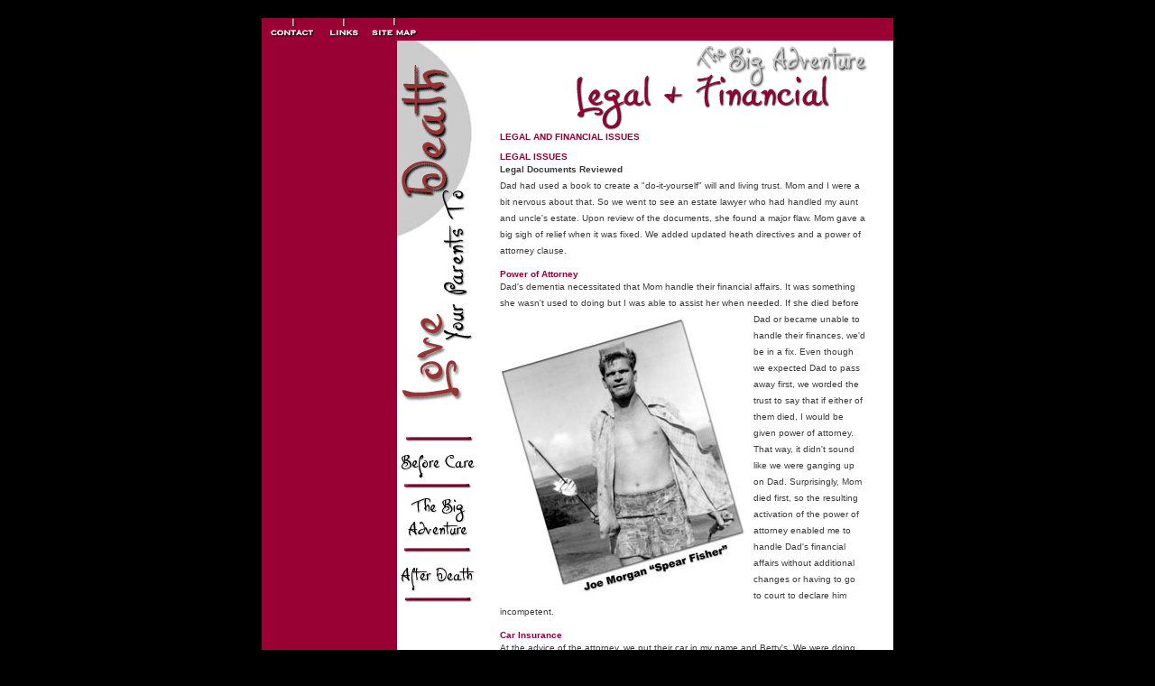

--- FILE ---
content_type: text/html
request_url: http://loveyourparentstodeath.com/tba29.html
body_size: 14951
content:
<!DOCTYPE html PUBLIC "-//W3C//DTD HTML 4.01 Transitional//EN">

<html>

	<head>
		<meta http-equiv="content-type" content="text/html;charset=ISO-8859-1">
		<title>Love Your Parents To Death Is A Site For Elder Care Givers by Rob-ART Morgan:THE BIG ADVENTURE-Legal and Financial</title>
		<meta name="description" content="Rob-ART Morgan shares lessons learned and insights gained when he and his wife, Betty Morgan, loved and cared for his elderly parents, Joe H. and Blanche J. Morgan, until their deaths.">
		<meta name="authors" content="Rob-ART Morgan, Barefeats.com and Betty Morgan, ChezBettay.com">
		<meta name="copyright" content="&copy;2003 Rob-ART and Betty Morgan">
		<meta name="keywords" content="Love, Death, Parents, experiences, rewards, assisted living, ideas, congestive heart failure, resources for assisted living, barefoot-rock.com, ChezBettay.com, elder care givers, elders, aging parents, aging, how-to's for caring for elders, assisted living, stroke, recovery, dementia, mulit-family living, medical advocacy, physical therapy, family doctor visits, legal issues for elder care, links, websites, caring for my elder parents, old age, Rob-ART Morgan, Betty Morgan, Joe Morgan, Blanche Morgan, legal documents, power of attorney, dementia, financial, car insurance, estate, accident, lawsuit">
		<csactionitem name="BB3F4D6610"></csactionitem>
		<csactionitem name="BB911F923"></csactionitem>
		<csactionitem name="B992D51221"></csactionitem>
		<csscriptdict import>
			<script type="text/javascript" src="GeneratedItems/CSScriptLib.js"></script>
		</csscriptdict>
		<csactiondict>
			<script type="text/javascript"><!--
CSInit[CSInit.length] = new Array(CSPreloadImage,/*URL*/ 'lyptd.images/images-tba/title-tba.lfi.gif');
CSInit[CSInit.length] = new Array(CSPreloadImage,/*URL*/ 'lyptd.images/images-tba/joespearman.jpg');
CSInit[CSInit.length] = new Array(CSSetBackColor,'000000');
var preloadFlag = false;
function preloadImages() {
	if(document.images) {
		down_but_ad = newImage(/*URL*/'lyptd.images/navbarvert/images/but-ad-down.gif');
		over_but_ad = newImage(/*URL*/'lyptd.images/navbarvert/images/but-ad-over.gif');
		down_but_tba = newImage(/*URL*/'lyptd.images/navbarvert/images/but_tba-down.gif');
		over_but_tba = newImage(/*URL*/'lyptd.images/navbarvert/images/but_tba-over.gif');
		down_but_bc = newImage(/*URL*/'lyptd.images/navbarvert/images/but_bc-down.gif');
		over_but_bc = newImage(/*URL*/'lyptd.images/navbarvert/images/but_bc-over.gif');
		preloadFlag = true;
	}
}
// --></script>
		</csactiondict>
		<csactions>
			<csaction name="BB3F4D6610" class="Preload Image" type="onload" val0="lyptd.images/images-tba/title-tba.lfi.gif" urlparams="1"></csaction>
			<csaction name="BB911F923" class="Preload Image" type="onload" val0="lyptd.images/images-tba/joespearman.jpg" urlparams="1"></csaction>
			<csaction name="B992D51221" class="Set BackColor" type="onload" val0="#000000"></csaction>
		</csactions>
		<csimport user="../LYPTD.data/Components/lyptd-title.html" occur="68">
			<csactions>
				<csaction name="BAEBF36C5" class="Clock Date (ID)" type="onload" val0="layer1" val1="" val2="false" val3="false" val4="true" val5="0" val6="true" val7='</B><font color="#FFFFFF" face="arial" size="1"><B>' val8="" val9=""></csaction>
			</csactions>
			<csactiondict>
				<script type="text/javascript"><!--
CSInit[CSInit.length] = new Array(CSshowtimedateID,/*CMP*/ 'layer1','',false,false,true,0,true,'</B><font color="#FFFFFF" face="arial" size="1"><B>','','');

// --></script>
			</csactiondict>
			<csactionitem name="BAEBF36C5"></csactionitem>
		</csimport>
	    <link href="css/lyptd.css" rel="stylesheet" type="text/css">
    </head>

	<body onLoad="preloadImages();CSScriptInit();" bgcolor="black" link="#990033" vlink="#990033" alink="#990033" leftmargin="0" marginheight="20" marginwidth="0" topmargin="20">
		<table width="700" border="0" cellspacing="0" cellpadding="0" align="center" height="480">
			<tr height="25">
				<td colspan="3" align="left" valign="middle" bgcolor="#990033" width="700" height="25"><img src="lyptd.images/navbartp.gif" alt="" height="25" width="522" usemap="#navbartpbb3f44c8" border="0"><map name="navbartpbb3f44c8"><area shape="rect" coords="119,0,175,35" href="sitemap.html" alt=""><area shape="rect" coords="71,0,111,39" href="links.html" alt=""><area shape="rect" coords="5,1,64,34" href="contact.html" alt=""></map></td>
			</tr>
			<tr height="100">
				<td rowspan="4" align="center" valign="top" bgcolor="#990033" width="150">&nbsp;</td>
				<td rowspan="4" align="left" valign="top" bgcolor="white" width="90"><csobj occur="68" w="90" h="400" t="Component" csref="../LYPTD.data/Components/lyptd-title.html">
						<p><img src="lyptd.images/lyptd-title.gif" alt="" height="400" width="90" border="0"></p>
					</csobj><csobj occur="20" w="90" h="260" t="Component" csref="../LYPTD.data/Components/navbarvert.html">
						<table width="90" border="0" cellspacing="0" cellpadding="0" bgcolor="white">
							<tr>
								<td><img src="lyptd.images/navbarvert/images/navbarvert_01.gif" alt="" height="32" width="90" border="0"></td>
							</tr>
							<tr>
								<td><a onMouseDown="changeImages( /*CMP*/'but_bc',/*URL*/'lyptd.images/navbarvert/images/but_bc-down.gif');return true" onMouseUp="changeImages( /*CMP*/'but_bc',/*URL*/'lyptd.images/navbarvert/images/but_bc-over.gif');return true" onMouseOver="changeImages( /*CMP*/'but_bc',/*URL*/'lyptd.images/navbarvert/images/but_bc-over.gif');return true" onMouseOut="changeImages( /*CMP*/'but_bc',/*URL*/'lyptd.images/navbarvert/images/but_bc.gif');return true" href="bc.html"><img src="lyptd.images/navbarvert/images/but_bc.gif" alt="" name="but_bc" height="38" width="90" border="0"></a></td>
							</tr>
							<tr>
								<td><img src="lyptd.images/navbarvert/images/navbarvert_03.gif" alt="" height="14" width="90" border="0"></td>
							</tr>
							<tr>
								<td><a onMouseDown="changeImages( /*CMP*/'but_tba',/*URL*/'lyptd.images/navbarvert/images/but_tba-down.gif');return true" onMouseUp="changeImages( /*CMP*/'but_tba',/*URL*/'lyptd.images/navbarvert/images/but_tba-over.gif');return true" onMouseOver="changeImages( /*CMP*/'but_tba',/*URL*/'lyptd.images/navbarvert/images/but_tba-over.gif');return true" onMouseOut="changeImages( /*CMP*/'but_tba',/*URL*/'lyptd.images/navbarvert/images/but_tba.gif');return true" href="tba.html"><img src="lyptd.images/navbarvert/images/but_tba.gif" alt="" name="but_tba" height="57" width="90" border="0"></a></td>
							</tr>
							<tr>
								<td><img src="lyptd.images/navbarvert/images/navbarvert_03.gif" alt="" height="14" width="90" border="0"></td>
							</tr>
							<tr>
								<td><a onMouseDown="changeImages( /*CMP*/'but_ad',/*URL*/'lyptd.images/navbarvert/images/but-ad-down.gif');return true" onMouseUp="changeImages( /*CMP*/'but_ad',/*URL*/'lyptd.images/navbarvert/images/but-ad-over.gif');return true" onMouseOver="changeImages( /*CMP*/'but_ad',/*URL*/'lyptd.images/navbarvert/images/but-ad-over.gif');return true" onMouseOut="changeImages( /*CMP*/'but_ad',/*URL*/'lyptd.images/navbarvert/images/but-ad.gif');return true" href="ad.html"><img src="lyptd.images/navbarvert/images/but-ad.gif" alt="" name="but_ad" height="42" width="90" border="0"></a></td>
							</tr>
							<tr>
								<td><img src="lyptd.images/navbarvert/images/navbarvert_07.gif" alt="" height="28" width="90" border="0"></td>
							</tr>
						</table>
						<p></p>
					</csobj></td>
				<td rowspan="4" valign="top" bgcolor="white" width="460">
					<div align="center">
						<table width="427" border="0" cellspacing="0" cellpadding="0" bgcolor="white" height="737">
							<tr height="101">
								<td width="7" height="101">&nbsp;</td>
								<td colspan="2" align="right" valign="middle" height="101">
									<table width="410" border="0" cellspacing="0" cellpadding="0" align="left" bgcolor="white" cool gridx="4" gridy="4" height="101" showgridx showgridy usegridx usegridy>
										<tr height="100">
											<td width="56" height="100"><spacer type="block" width="56" height="100"></td>
											<td width="353" height="100" valign="top" align="left" xpos="56"><img src="lyptd.images/images-tba/title-tba.lfi.gif" alt="" height="100" width="350" align="right" border="0"></td>
											<td width="1" height="100"><spacer type="block" width="1" height="100"></td>
										</tr>
										<tr height="1" cntrlrow>
											<td width="56" height="1"><spacer type="block" width="56" height="1"></td>
											<td width="353" height="1"><spacer type="block" width="353" height="1"></td>
											<td width="1" height="1"><spacer type="block" width="1" height="1"></td>
										</tr>
									</table>
								</td>
								<td width="10" height="101">&nbsp;</td>
							</tr>
							<tr height="480">
								<td width="7" height="480">&nbsp;</td>
								<td colspan="2" align="left" valign="top" height="480">
									<table width="406" border="0" cellspacing="0" cellpadding="0" cool gridx="3" gridy="3" height="663" showgridx showgridy usegridx usegridy>
										<tr height="646">
											<td content csheight="646" width="405" height="646" colspan="2" valign="top" xpos="0"><font size="1" color="#990033" face="Trebuchet MS,Trebuchet MS,Arial"><b>LEGAL AND FINANCIAL ISSUES<br>
													</b></font><font size="1" face="Trebuchet MS,Trebuchet MS,Arial"><br>
												</font><font size="1" color="#990033" face="Trebuchet MS,Trebuchet MS,Arial"><b>LEGAL ISSUES<br>
													</b></font><span class="text"><font size="1" face="Trebuchet MS,Trebuchet MS,Arial"><b>Legal Documents Reviewed<br>
													</b>Dad had used a book to create a &quot;do-it-yourself&quot; will and living trust. Mom and I were a bit nervous about that. So we went to see an estate lawyer who had handled my aunt and uncle's estate. Upon review of the documents, she found a major flaw. Mom gave a big sigh of relief when it was fixed. We added updated heath directives and a power of attorney clause.</font></span><font size="1" face="Trebuchet MS,Trebuchet MS,Arial"><br>
													<br>
												</font><font size="1" color="#990033" face="Trebuchet MS,Trebuchet MS,Arial"><b>Power of Attorney<br>
													</b></font><span class="text"><font size="1" face="Trebuchet MS,Trebuchet MS,Arial">Dad's dementia necessitated that Mom handle their financial affairs. It was something she wasn't used to doing but I was able to assist her when needed. If she died before Dad or became u<img src="lyptd.images/images-tba/joespearman.jpg" alt="Joe Morgan Spear Fisher" width="275" height="309" border="0" align="left" class="image_lft">nable to handle their finances, we'd be in a fix. Even though we expected Dad to pass away first, we worded the trust to say that if either of them died, I would be given power of attorney. That way, it didn't sound like we were ganging up on Dad. Surprisingly, Mom died first, so the resulting activation of the power of attorney enabled me to handle Dad's financial affairs without additional changes or having to go to court to declare him incompetent.</font></span><font size="1" face="Trebuchet MS,Trebuchet MS,Arial"><br>
													<br>
												</font><font size="1" color="#990033" face="Trebuchet MS,Trebuchet MS,Arial"><b>Car Insurance<br>
													</b></font><span class="text"><font size="1" face="Trebuchet MS,Trebuchet MS,Arial">At the advice of the attorney, we put their car in my name and Betty's. We were doing all the driving. If we had an accident and were slapped with a lawsuit, we didn't want Dad and Mom's estate to be involved. Besides, they had already voiced that they planned to give us their car after they were gone.</font><font size="1" color="#990033"> <b><a href="tba30.html"><font face="Trebuchet MS,Trebuchet MS,Arial">MORE</font><font size="2" face="Trebuchet MS,Trebuchet MS,Arial">&gt;</font></a></b></font></span><font size="1" face="Trebuchet MS,Trebuchet MS,Arial"><br>
													<br>
													<br>
												</font></td>
										  <td width="1" height="646"><spacer type="block" width="1" height="646"></td>
										</tr>
										<tr height="16">
											<td width="4" height="16"></td>
											<td content csheight="16" width="401" height="16" valign="top" xpos="4">
												<div align="right">
													<b><font size="1" color="#990033" face="Arial,Trebuchet MS,Verdana"><a href="tba28.html">previous page</a> |<a href="ad.html"> </a><a href="tba30.html">next page</a><a href="tba.html"><br>
															</a></font></b></div>
											</td>
											<td width="1" height="16"><spacer type="block" width="1" height="16"></td>
										</tr>
										<tr height="1" cntrlrow>
											<td width="4" height="1"><spacer type="block" width="4" height="1"></td>
											<td width="401" height="1"><spacer type="block" width="401" height="1"></td>
											<td width="1" height="1"></td>
										</tr>
									</table>
								</td>
								<td width="10" height="480">&nbsp;</td>
							</tr>
						</table>
					</div>
				</td>
			</tr>
			<tr>
				
			</tr>
			<tr>
				
			</tr>
			<tr>
				
			</tr>
			<tr height="18">
				<td colspan="3" bgcolor="#cccccc" width="700" height="18"><csobj occur="98" w="700" h="18" t="Component" csref="../LYPTD.data/Components/navbarbtm.html">
						<table width="696" border="0" cellspacing="0" cellpadding="0" bgcolor="#cccccc" height="24">
					  <tr>
								<td height="24">
							  <div align="center">
										<font size="1" color="#990033" face="Verdana,Trebuchet MS,Verdana"><b><a href="index.html">Home</a> | <a href="bc.html">Before Care</a> | <a href="tba.html">The Big Adventure</a> | <a href="ad.html">After Death</a> | <a href="contact.html">Contact Us</a> | <a href="links.html">Links</a> | <a href="sitemap.html">Site Map</a></b></font></div>
								</td>
						  </tr>
						</table>
					</csobj></td>
			</tr>
			<tr height="28">
				<td colspan="3" align="center" valign="middle" bgcolor="black" width="700" height="28"><csobj occur="92" w="700" h="28" t="Component" csref="../LYPTD.data/Components/addressbar.html"><!-- #BeginLibraryItem "/Library/copyright.lbi" -->
<link href="css/lyptd.css" rel="stylesheet" type="text/css">
<table width="636" border="0" cellpadding="2" cellspacing="2" bgcolor="#000000">
  <tr>
    <td align="center" valign="middle"><span class="copyright"><b>&copy; 2002 - 2010 | Rob ART &amp; Betty Morgan |&nbsp; </b></span> <a href="http://www.barefeats.com/aboutme.html" target="_blank"> <span class="btn_btt">BareFeats.com</span></a></td>
  </tr>
  <tr>
    <td align="center" valign="middle"><span class="copyright"><b>Web Designer | Betty Morgan |&nbsp; </b></span> <a href="http://www.chezbettay.com/pages/contact1.html" target="_blank"> <span class="btn_btt">ChezBettay.com</span></a><br></td>
  </tr>
</table>
<!-- #EndLibraryItem --></csobj></td>
			</tr>
		</table>
		<p></p>
	</body>

</html>







--- FILE ---
content_type: text/css
request_url: http://loveyourparentstodeath.com/css/lyptd.css
body_size: 6088
content:
@charset "UTF-8";
.btn_btt {
	font-family: "Trebuchet MS", Arial, Helvetica;
	font-size: 10px;
	font-style: normal;
	line-height: 18px;
	font-weight: bold;
	color: #FFFFFF;
	letter-spacing: 4px;
}
.btn_btt a:link {
	font-family: "Trebuchet MS", Arial, Helvetica;
	font-size: 10px;
	font-style: normal;
	line-height: 18px;
	font-weight: bold;
	color: #FFFFFF;
	letter-spacing: 4px;
}
.btn_btt a:visited {
	font-family: "Trebuchet MS", Arial, Helvetica;
	font-size: 10px;
	font-style: normal;
	line-height: 18px;
	font-weight: bold;
	color: #FFFFFF;
	letter-spacing: 4px;
}
.btn_btt a:hover {
	font-family: "Trebuchet MS", Arial, Helvetica;
	font-size: 10px;
	font-style: normal;
	line-height: 18px;
	font-weight: bold;
	color: #FFFFFF;
	letter-spacing: 4px;
}
/* CSS Document */

.date {
	font-family: "Trebuchet MS", Arial, Helvetica;
	font-size: 10px;
	font-style: normal;
	line-height: 18px;
	font-weight: bold;
	font-variant: normal;
	text-transform: none;
	color: #666666;
	letter-spacing: 4px;
	margin-top: 6px;
	margin-right: 6px;
	margin-bottom: 6px;
}
.hpara {
	font-family: "Trebuchet MS", Arial, Helvetica;
	font-size: 12px;
	font-style: normal;
	line-height: 16px;
	font-weight: bold;
	font-variant: normal;
	text-transform: none;
	color: #990033;
	text-decoration: none;
}
.navbar {
	font-family: "Trebuchet MS", Arial, Helvetica;
	font-size: 10px;
	font-weight: bold;
	color: #990033;
	text-decoration: none;
	letter-spacing: 4px;
	word-spacing: 2px;
	background-position: center center;
	height: 30px;
	width: 758px;
}
.text {
	font-family: "Trebuchet MS", Arial, Helvetica;
	font-size: 11px;
	line-height: 18px;
	font-weight: normal;
	color: #3a3a3a;
	text-align: left;
	background-color: #FFFFFF;
}
.textBb {
	font-family: "Trebuchet MS", Arial, Helvetica;
	font-size: 11px;
	line-height: 18px;
	font-weight: bold;
	color: 000000;
	text-decoration: none;
}
.text_Bctr {
	font-family: "Trebuchet MS", Arial, Helvetica;
	font-size: 11px;
	line-height: 18px;
	font-weight: bold;
	text-decoration: none;
	text-align: center;
}
.textSsection {
	font-family: "Trebuchet MS", Arial, Helvetica;
	font-size: 11px;
	font-style: normal;
	line-height: 18px;
	font-weight: bold;
	font-variant: normal;
	text-transform: none;
	color: #000000;
	text-decoration: none;
}
.caption {
	font-family: "Trebuchet MS", Arial, Helvetica;
	font-size: 10px;
	line-height: 16px;
	font-weight: bold;
	color: #000000;
	text-decoration: none;
	padding-right: 5px;
	padding-left: 5px;
}
.caption_red {
	font-family: "Trebuchet MS", Arial, Helvetica;
	font-size: 10px;
	line-height: 16px;
	font-weight: bold;
	color: #CC0000;
	text-decoration: none;
	padding-right: 15px;
	padding-left: 15px;
}
.navbart {
	font-family: Verdana, Arial, Helvetica, sans-serif;
	font-size: 10px;
	font-weight: bold;
	color: #990033;
	letter-spacing: 1px;
	word-spacing: 2px;
}
.navbart a:link {
	font-family: Verdana, Arial, Helvetica, sans-serif;
	font-size: 10px;
	font-weight: bold;
	color: #990033;
	letter-spacing: 1px;
	word-spacing: 2px;
}
.navbart a:visited {
	font-family: Verdana, Arial, Helvetica, sans-serif;
	font-size: 10px;
	font-weight: bold;
	color: #990033;
	letter-spacing: 1px;
	word-spacing: 2px;
}
.navbart a:hover {
	font-family: Verdana, Arial, Helvetica, sans-serif;
	font-size: 10px;
	font-weight: bold;
	color: #990033;
	text-decoration: underline;
	letter-spacing: 1px;
	word-spacing: 2px;
}
.copyright {
	font-family: Georgia, "Times New Roman", Times, serif;
	font-size: 10px;
	font-weight: bold;
	color: #FFFFFF;
	letter-spacing: 1px;
}
.h1blu {
	font-family: "Trebuchet MS", Arial, Helvetica;
	font-size: 24px;
	font-style: normal;
	line-height: 30px;
	font-weight: bold;
	color: #990033;
	text-decoration: none;
}
.h2black {
	font-family: "Trebuchet MS", Arial, Helvetica;
	font-size: 20px;
	font-style: normal;
	line-height: 24px;
	font-weight: bold;
	font-variant: normal;
	text-transform: none;
	color: #000000;
	text-decoration: none;
	text-align: left;
	border-top-style: none;
	border-right-style: none;
	border-bottom-style: none;
	border-left-style: none;
}
.h3black {
	font-family: "Trebuchet MS", Arial, Helvetica;
	font-size: 16px;
	font-style: normal;
	line-height: 20px;
	font-weight: bold;
	color: #000000;
	text-decoration: none;
}
.h4blu {
	font-family: "Trebuchet MS", Arial, Helvetica;
	font-size: 16px;
	line-height: 20px;
	font-weight: bold;
	color: #990033;
	text-decoration: none;
}
.bar_rt {
	border-right-width: 1px;
	border-right-style: dotted;
	border-right-color: #000000;
	padding-right: 10px;
}
.bar_RtLft {
	border-right-width: 1px;
	border-left-width: 1px;
	border-right-style: solid;
	border-left-style: solid;
	border-right-color: #000000;
	border-left-color: #000000;
}
.image_rt {
	padding-left: 6px;
	padding-top: 1px;
	padding-bottom: 1px;
	margin-top: 6px;
	margin-bottom: 6px;
	margin-left: 6px;
}
.image_lft {
	margin-top: 6px;
	margin-right: 6px;
	margin-bottom: 6px;
}
.image_centerLng {
	margin-top: 6px;
	margin-right: 4px;
	margin-bottom: 6px;
	margin-left: 4px;
}
.image_center {
	background-color: #FFFFFF;
	background-position: center;
	margin-right: 0px;
	margin-left: 0px;
	margin-top: 6px;
	margin-bottom: 6px;
}
.image_center250 {
	margin-top: 6px;
	margin-right: 20px;
	margin-bottom: 6px;
	margin-left: 20px;
}
.h3sub_blk {
	font-family: "Trebuchet MS", Arial, Helvetica;
	font-size: 16px;
	line-height: 18px;
	font-weight: bold;
	text-transform: none;
	color: #333333;
	text-decoration: none;
}
a:link {
	font-family: "Trebuchet MS", Arial, Helvetica;
	font-size: 11px;
	line-height: 16px;
	font-weight: bold;
	color: #990033;
	text-decoration: none;
}
a:visited {
	font-family: "Trebuchet MS", Arial, Helvetica;
	font-size: 11px;
	line-height: 16px;
	font-weight: bold;
	color: #990033;
	text-decoration: none;
}
a:hover {
	font-family: "Trebuchet MS", Arial, Helvetica;
	font-size: 11px;
	line-height: 16px;
	font-weight: bold;
	color: #990033;
	text-decoration: none;
}
.textBburg {
	font-family: "Trebuchet MS", Arial, Helvetica;
	font-size: 11px;
	line-height: 18px;
	font-weight: bold;
	color: #990033;
	text-decoration: none;
}
